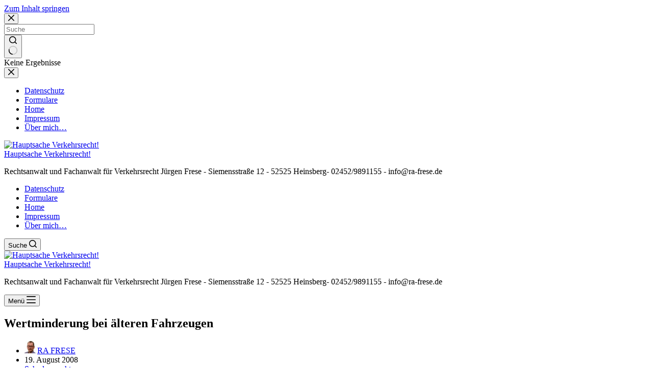

--- FILE ---
content_type: text/html; charset=UTF-8
request_url: https://ra-frese.de/2008/08/19/wertminderung-bei-alteren-fahrzeugen-2/
body_size: 8976
content:
<!doctype html><html lang="de"><head><meta charset="UTF-8"><meta name="viewport" content="width=device-width, initial-scale=1, maximum-scale=5, viewport-fit=cover"><link rel="profile" href="https://gmpg.org/xfn/11"><meta name='robots' content='index, follow, max-image-preview:large, max-snippet:-1, max-video-preview:-1' /><link media="all" href="https://ra-frese.de/wp-content/cache/autoptimize/css/autoptimize_60d5b73537fda866a872bada33680e22.css" rel="stylesheet"><title>Wertminderung bei älteren Fahrzeugen - Hauptsache Verkehrsrecht!</title><link rel="canonical" href="https://ra-frese.de/2008/08/19/wertminderung-bei-alteren-fahrzeugen-2/" /><meta property="og:locale" content="de_DE" /><meta property="og:type" content="article" /><meta property="og:title" content="Wertminderung bei älteren Fahrzeugen - Hauptsache Verkehrsrecht!" /><meta property="og:description" content="Die Auffassung, wonach auch bei älteren Fahrzeugen eine Wertminderung als Schadensposition in Betracht kommt, setzt sich immer mehr durch. Nach einem Unfall kann auch ein sieben Jahre alter PKW mit einem Tachostand von über 120.000 km eine Wertminderung erfahren (AG Prüm, Urteil vom 21.01.2007, 6 C 522/06): Auch bei einem sieben Jahre alten Pkw mit [&hellip;]" /><meta property="og:url" content="https://ra-frese.de/2008/08/19/wertminderung-bei-alteren-fahrzeugen-2/" /><meta property="og:site_name" content="Hauptsache Verkehrsrecht!" /><meta property="article:published_time" content="2008-08-19T07:50:08+00:00" /><meta property="article:modified_time" content="2009-03-20T08:15:54+00:00" /><meta name="author" content="RA FRESE" /><meta name="twitter:card" content="summary_large_image" /><meta name="twitter:label1" content="Verfasst von" /><meta name="twitter:data1" content="RA FRESE" /><meta name="twitter:label2" content="Geschätzte Lesezeit" /><meta name="twitter:data2" content="2 Minuten" /> <script type="application/ld+json" class="yoast-schema-graph">{"@context":"https://schema.org","@graph":[{"@type":"Article","@id":"https://ra-frese.de/2008/08/19/wertminderung-bei-alteren-fahrzeugen-2/#article","isPartOf":{"@id":"https://ra-frese.de/2008/08/19/wertminderung-bei-alteren-fahrzeugen-2/"},"author":{"name":"RA FRESE","@id":"https://ra-frese.de/#/schema/person/e7f69c77ee91ec8f5017f57542aead71"},"headline":"Wertminderung bei älteren Fahrzeugen","datePublished":"2008-08-19T07:50:08+00:00","dateModified":"2009-03-20T08:15:54+00:00","mainEntityOfPage":{"@id":"https://ra-frese.de/2008/08/19/wertminderung-bei-alteren-fahrzeugen-2/"},"wordCount":351,"commentCount":1,"publisher":{"@id":"https://ra-frese.de/#organization"},"keywords":["merkantile Wertminderung","Verkehrsrecht","Wertminderung","Älteres Fahrzeug"],"articleSection":["Schadensrecht"],"inLanguage":"de","potentialAction":[{"@type":"CommentAction","name":"Comment","target":["https://ra-frese.de/2008/08/19/wertminderung-bei-alteren-fahrzeugen-2/#respond"]}]},{"@type":"WebPage","@id":"https://ra-frese.de/2008/08/19/wertminderung-bei-alteren-fahrzeugen-2/","url":"https://ra-frese.de/2008/08/19/wertminderung-bei-alteren-fahrzeugen-2/","name":"Wertminderung bei älteren Fahrzeugen - Hauptsache Verkehrsrecht!","isPartOf":{"@id":"https://ra-frese.de/#website"},"datePublished":"2008-08-19T07:50:08+00:00","dateModified":"2009-03-20T08:15:54+00:00","breadcrumb":{"@id":"https://ra-frese.de/2008/08/19/wertminderung-bei-alteren-fahrzeugen-2/#breadcrumb"},"inLanguage":"de","potentialAction":[{"@type":"ReadAction","target":["https://ra-frese.de/2008/08/19/wertminderung-bei-alteren-fahrzeugen-2/"]}]},{"@type":"BreadcrumbList","@id":"https://ra-frese.de/2008/08/19/wertminderung-bei-alteren-fahrzeugen-2/#breadcrumb","itemListElement":[{"@type":"ListItem","position":1,"name":"Startseite","item":"https://ra-frese.de/"},{"@type":"ListItem","position":2,"name":"Wertminderung bei älteren Fahrzeugen"}]},{"@type":"WebSite","@id":"https://ra-frese.de/#website","url":"https://ra-frese.de/","name":"Hauptsache Verkehrsrecht!","description":"Rechtsanwalt und Fachanwalt für Verkehrsrecht Jürgen Frese - Siemensstraße 12 - 52525 Heinsberg- 02452/9891155 - info@ra-frese.de","publisher":{"@id":"https://ra-frese.de/#organization"},"potentialAction":[{"@type":"SearchAction","target":{"@type":"EntryPoint","urlTemplate":"https://ra-frese.de/?s={search_term_string}"},"query-input":{"@type":"PropertyValueSpecification","valueRequired":true,"valueName":"search_term_string"}}],"inLanguage":"de"},{"@type":"Organization","@id":"https://ra-frese.de/#organization","name":"Anwaltskanzlei Frese","url":"https://ra-frese.de/","logo":{"@type":"ImageObject","inLanguage":"de","@id":"https://ra-frese.de/#/schema/logo/image/","url":"https://ra-frese.de/wp-content/uploads/2018/03/webseite-1.jpg","contentUrl":"https://ra-frese.de/wp-content/uploads/2018/03/webseite-1.jpg","width":660,"height":399,"caption":"Anwaltskanzlei Frese"},"image":{"@id":"https://ra-frese.de/#/schema/logo/image/"}},{"@type":"Person","@id":"https://ra-frese.de/#/schema/person/e7f69c77ee91ec8f5017f57542aead71","name":"RA FRESE","image":{"@type":"ImageObject","inLanguage":"de","@id":"https://ra-frese.de/#/schema/person/image/","url":"https://secure.gravatar.com/avatar/4d29a816eefd9e3f1911871eb4d88c16a442427633be9e4cab97be3405d398a3?s=96&d=mm&r=g","contentUrl":"https://secure.gravatar.com/avatar/4d29a816eefd9e3f1911871eb4d88c16a442427633be9e4cab97be3405d398a3?s=96&d=mm&r=g","caption":"RA FRESE"},"description":"Rechtsanwalt und Fachanwalt für Verkehrsrecht Jürgen Frese, Schafhausener Str. 38, 52525 Heinsberg. Tel.: 02452/915017. Fax: 02452/915033. e-Mail: info@ra-frese.de","sameAs":["http://www.ra-frese.de"]}]}</script> <link rel='dns-prefetch' href='//maxcdn.bootstrapcdn.com' /><link rel="alternate" type="application/rss+xml" title="Hauptsache Verkehrsrecht! &raquo; Feed" href="https://ra-frese.de/feed/" /><link rel="alternate" type="application/rss+xml" title="Hauptsache Verkehrsrecht! &raquo; Kommentar-Feed" href="https://ra-frese.de/comments/feed/" /><link rel="alternate" type="application/rss+xml" title="Hauptsache Verkehrsrecht! &raquo; Wertminderung bei älteren Fahrzeugen-Kommentar-Feed" href="https://ra-frese.de/2008/08/19/wertminderung-bei-alteren-fahrzeugen-2/feed/" /><link rel="alternate" title="oEmbed (JSON)" type="application/json+oembed" href="https://ra-frese.de/wp-json/oembed/1.0/embed?url=https%3A%2F%2Fra-frese.de%2F2008%2F08%2F19%2Fwertminderung-bei-alteren-fahrzeugen-2%2F" /><link rel="alternate" title="oEmbed (XML)" type="text/xml+oembed" href="https://ra-frese.de/wp-json/oembed/1.0/embed?url=https%3A%2F%2Fra-frese.de%2F2008%2F08%2F19%2Fwertminderung-bei-alteren-fahrzeugen-2%2F&#038;format=xml" /><link rel='stylesheet' id='blocksy-dynamic-global-css' href='https://ra-frese.de/wp-content/cache/autoptimize/css/autoptimize_single_c160b4477b91ea5b6f08f0572efa46a1.css?ver=22382' media='all' /><link rel='stylesheet' id='FontAwesome-css' href='https://maxcdn.bootstrapcdn.com/font-awesome/4.6.3/css/font-awesome.min.css?ver=6.9' media='all' /> <script src="https://ra-frese.de/wp-includes/js/jquery/jquery.min.js?ver=3.7.1" id="jquery-core-js"></script> <link rel="https://api.w.org/" href="https://ra-frese.de/wp-json/" /><link rel="alternate" title="JSON" type="application/json" href="https://ra-frese.de/wp-json/wp/v2/posts/307" /><link rel="EditURI" type="application/rsd+xml" title="RSD" href="https://ra-frese.de/xmlrpc.php?rsd" /><meta name="generator" content="WordPress 6.9" /><link rel='shortlink' href='https://ra-frese.de/?p=307' /> <noscript><link rel='stylesheet' href='https://ra-frese.de/wp-content/themes/blocksy/static/bundle/no-scripts.min.css' type='text/css'></noscript><link rel="icon" href="https://ra-frese.de/wp-content/uploads/2019/02/cropped-logo-32x32.jpg" sizes="32x32" /><link rel="icon" href="https://ra-frese.de/wp-content/uploads/2019/02/cropped-logo-192x192.jpg" sizes="192x192" /><link rel="apple-touch-icon" href="https://ra-frese.de/wp-content/uploads/2019/02/cropped-logo-180x180.jpg" /><meta name="msapplication-TileImage" content="https://ra-frese.de/wp-content/uploads/2019/02/cropped-logo-270x270.jpg" /></head><body class="wp-singular post-template-default single single-post postid-307 single-format-standard wp-custom-logo wp-embed-responsive wp-theme-blocksy thfaq-wrapper-body" data-link="type-2" data-prefix="single_blog_post" data-header="type-1" data-footer="type-1" itemscope="itemscope" itemtype="https://schema.org/Blog"> <a class="skip-link screen-reader-text" href="#main">Zum Inhalt springen</a><div class="ct-drawer-canvas" data-location="start"><div id="search-modal" class="ct-panel" data-behaviour="modal" role="dialog" aria-label="Suchmodal" inert><div class="ct-panel-actions"> <button class="ct-toggle-close" data-type="type-1" aria-label="Suchmodal schließen"> <svg class="ct-icon" width="12" height="12" viewBox="0 0 15 15"><path d="M1 15a1 1 0 01-.71-.29 1 1 0 010-1.41l5.8-5.8-5.8-5.8A1 1 0 011.7.29l5.8 5.8 5.8-5.8a1 1 0 011.41 1.41l-5.8 5.8 5.8 5.8a1 1 0 01-1.41 1.41l-5.8-5.8-5.8 5.8A1 1 0 011 15z"/></svg> </button></div><div class="ct-panel-content"><form role="search" method="get" class="ct-search-form"  action="https://ra-frese.de/" aria-haspopup="listbox" data-live-results="thumbs"> <input 
 type="search" class="modal-field"		placeholder="Suche"
 value=""
 name="s"
 autocomplete="off"
 title="Suchen nach…"
 aria-label="Suchen nach…"
 ><div class="ct-search-form-controls"> <button type="submit" class="wp-element-button" data-button="icon" aria-label="Such-Button"> <svg class="ct-icon ct-search-button-content" aria-hidden="true" width="15" height="15" viewBox="0 0 15 15"><path d="M14.8,13.7L12,11c0.9-1.2,1.5-2.6,1.5-4.2c0-3.7-3-6.8-6.8-6.8S0,3,0,6.8s3,6.8,6.8,6.8c1.6,0,3.1-0.6,4.2-1.5l2.8,2.8c0.1,0.1,0.3,0.2,0.5,0.2s0.4-0.1,0.5-0.2C15.1,14.5,15.1,14,14.8,13.7z M1.5,6.8c0-2.9,2.4-5.2,5.2-5.2S12,3.9,12,6.8S9.6,12,6.8,12S1.5,9.6,1.5,6.8z"/></svg> <span class="ct-ajax-loader"> <svg viewBox="0 0 24 24"> <circle cx="12" cy="12" r="10" opacity="0.2" fill="none" stroke="currentColor" stroke-miterlimit="10" stroke-width="2"/> <path d="m12,2c5.52,0,10,4.48,10,10" fill="none" stroke="currentColor" stroke-linecap="round" stroke-miterlimit="10" stroke-width="2"> <animateTransform
 attributeName="transform"
 attributeType="XML"
 type="rotate"
 dur="0.6s"
 from="0 12 12"
 to="360 12 12"
 repeatCount="indefinite"
 /> </path> </svg> </span> </button> <input type="hidden" name="ct_post_type" value="post:page"> <input type="hidden" value="d79defe152" class="ct-live-results-nonce"></div><div class="screen-reader-text" aria-live="polite" role="status"> Keine Ergebnisse</div></form></div></div><div id="offcanvas" class="ct-panel ct-header" data-behaviour="right-side" role="dialog" aria-label="Offcanvas-Modal" inert=""><div class="ct-panel-inner"><div class="ct-panel-actions"> <button class="ct-toggle-close" data-type="type-1" aria-label="Menü schließen"> <svg class="ct-icon" width="12" height="12" viewBox="0 0 15 15"><path d="M1 15a1 1 0 01-.71-.29 1 1 0 010-1.41l5.8-5.8-5.8-5.8A1 1 0 011.7.29l5.8 5.8 5.8-5.8a1 1 0 011.41 1.41l-5.8 5.8 5.8 5.8a1 1 0 01-1.41 1.41l-5.8-5.8-5.8 5.8A1 1 0 011 15z"/></svg> </button></div><div class="ct-panel-content" data-device="desktop"><div class="ct-panel-content-inner"></div></div><div class="ct-panel-content" data-device="mobile"><div class="ct-panel-content-inner"><nav
 class="mobile-menu menu-container"
 data-id="mobile-menu" data-interaction="click" data-toggle-type="type-1" data-submenu-dots="yes"	><ul><li class="page_item page-item-11"><a href="https://ra-frese.de/datenschutzerklaerung/" class="ct-menu-link">Datenschutz</a></li><li class="page_item page-item-2420"><a href="https://ra-frese.de/formulare/" class="ct-menu-link">Formulare</a></li><li class="page_item page-item-2956"><a href="https://ra-frese.de/" class="ct-menu-link">Home</a></li><li class="page_item page-item-10"><a href="https://ra-frese.de/impressum/" class="ct-menu-link">Impressum</a></li><li class="page_item page-item-21"><a href="https://ra-frese.de/ueber-mich/" class="ct-menu-link">Über mich&#8230;</a></li></ul></nav></div></div></div></div></div><div id="main-container"><header id="header" class="ct-header" data-id="type-1" itemscope="" itemtype="https://schema.org/WPHeader"><div data-device="desktop"><div data-row="middle" data-column-set="2"><div class="ct-container"><div data-column="start" data-placements="1"><div data-items="primary"><div	class="site-branding"
 data-id="logo"	data-logo="top"	itemscope="itemscope" itemtype="https://schema.org/Organization"> <a href="https://ra-frese.de/" class="site-logo-container" rel="home" itemprop="url" ><img width="382" height="173" src="https://ra-frese.de/wp-content/uploads/2019/04/cropped-image.png" class="default-logo" alt="Hauptsache Verkehrsrecht!" decoding="async" fetchpriority="high" srcset="https://ra-frese.de/wp-content/uploads/2019/04/cropped-image.png 382w, https://ra-frese.de/wp-content/uploads/2019/04/cropped-image-300x136.png 300w" sizes="(max-width: 382px) 100vw, 382px" /></a><div class="site-title-container"> <span class="site-title " itemprop="name"><a href="https://ra-frese.de/" rel="home" itemprop="url">Hauptsache Verkehrsrecht!</a></span><p class="site-description " itemprop="description">Rechtsanwalt und Fachanwalt für Verkehrsrecht Jürgen Frese - Siemensstraße 12 - 52525 Heinsberg- 02452/9891155 - info@ra-frese.de</p></div></div></div></div><div data-column="end" data-placements="1"><div data-items="primary"><nav
 id="header-menu-1"
 class="header-menu-1 menu-container"
 data-id="menu" data-interaction="hover"	data-menu="type-1"
 data-dropdown="type-1:simple"		data-responsive="no"	itemscope="" itemtype="https://schema.org/SiteNavigationElement"	><ul class="menu"><li class="page_item page-item-11"><a href="https://ra-frese.de/datenschutzerklaerung/" class="ct-menu-link">Datenschutz</a></li><li class="page_item page-item-2420"><a href="https://ra-frese.de/formulare/" class="ct-menu-link">Formulare</a></li><li class="page_item page-item-2956"><a href="https://ra-frese.de/" class="ct-menu-link">Home</a></li><li class="page_item page-item-10"><a href="https://ra-frese.de/impressum/" class="ct-menu-link">Impressum</a></li><li class="page_item page-item-21"><a href="https://ra-frese.de/ueber-mich/" class="ct-menu-link">Über mich&#8230;</a></li></ul></nav> <button
 class="ct-header-search ct-toggle "
 data-toggle-panel="#search-modal"
 aria-controls="search-modal"
 aria-label="Suche"
 data-label="left"
 data-id="search"> <span class="ct-label ct-hidden-sm ct-hidden-md" aria-hidden="true">Suche</span> <svg class="ct-icon" aria-hidden="true" width="15" height="15" viewBox="0 0 15 15"><path d="M14.8,13.7L12,11c0.9-1.2,1.5-2.6,1.5-4.2c0-3.7-3-6.8-6.8-6.8S0,3,0,6.8s3,6.8,6.8,6.8c1.6,0,3.1-0.6,4.2-1.5l2.8,2.8c0.1,0.1,0.3,0.2,0.5,0.2s0.4-0.1,0.5-0.2C15.1,14.5,15.1,14,14.8,13.7z M1.5,6.8c0-2.9,2.4-5.2,5.2-5.2S12,3.9,12,6.8S9.6,12,6.8,12S1.5,9.6,1.5,6.8z"/></svg></button></div></div></div></div></div><div data-device="mobile"><div data-row="middle" data-column-set="2"><div class="ct-container"><div data-column="start" data-placements="1"><div data-items="primary"><div	class="site-branding"
 data-id="logo"	data-logo="top"	> <a href="https://ra-frese.de/" class="site-logo-container" rel="home" itemprop="url" ><img width="382" height="173" src="https://ra-frese.de/wp-content/uploads/2019/04/cropped-image.png" class="default-logo" alt="Hauptsache Verkehrsrecht!" decoding="async" srcset="https://ra-frese.de/wp-content/uploads/2019/04/cropped-image.png 382w, https://ra-frese.de/wp-content/uploads/2019/04/cropped-image-300x136.png 300w" sizes="(max-width: 382px) 100vw, 382px" /></a><div class="site-title-container"> <span class="site-title "><a href="https://ra-frese.de/" rel="home" >Hauptsache Verkehrsrecht!</a></span><p class="site-description ">Rechtsanwalt und Fachanwalt für Verkehrsrecht Jürgen Frese - Siemensstraße 12 - 52525 Heinsberg- 02452/9891155 - info@ra-frese.de</p></div></div></div></div><div data-column="end" data-placements="1"><div data-items="primary"> <button
 class="ct-header-trigger ct-toggle "
 data-toggle-panel="#offcanvas"
 aria-controls="offcanvas"
 data-design="simple"
 data-label="right"
 aria-label="Menü"
 data-id="trigger"> <span class="ct-label ct-hidden-sm ct-hidden-md ct-hidden-lg" aria-hidden="true">Menü</span> <svg class="ct-icon" width="18" height="14" viewBox="0 0 18 14" data-type="type-1" aria-hidden="true"> <rect y="0.00" width="18" height="1.7" rx="1"/> <rect y="6.15" width="18" height="1.7" rx="1"/> <rect y="12.3" width="18" height="1.7" rx="1"/> </svg></button></div></div></div></div></div></header><main id="main" class="site-main hfeed" itemscope="itemscope" itemtype="https://schema.org/CreativeWork"><div
 class="ct-container-full"
 data-content="narrow"		data-vertical-spacing="top:bottom"><article
 id="post-307"
 class="post-307 post type-post status-publish format-standard hentry category-schadensrecht tag-merkantile-wertminderung tag-verkehrsrecht tag-wertminderung tag-aelteres-fahrzeug"><div class="hero-section is-width-constrained" data-type="type-1"><header class="entry-header"><h1 class="page-title" itemprop="headline">Wertminderung bei älteren Fahrzeugen</h1><ul class="entry-meta" data-type="simple:slash" ><li class="meta-author" itemprop="author" itemscope="" itemtype="https://schema.org/Person"><a href="https://ra-frese.de/author/ra-frese/" tabindex="-1" class="ct-media-container-static"><img decoding="async" src="https://secure.gravatar.com/avatar/4d29a816eefd9e3f1911871eb4d88c16a442427633be9e4cab97be3405d398a3?s=50&amp;d=mm&amp;r=g" width="25" height="25" style="height:25px" alt="RA FRESE"></a><a class="ct-meta-element-author" href="https://ra-frese.de/author/ra-frese/" title="Beiträge von RA FRESE" rel="author" itemprop="url"><span itemprop="name">RA FRESE</span></a></li><li class="meta-date" itemprop="datePublished"><time class="ct-meta-element-date" datetime="2008-08-19T08:50:08+01:00">19. August 2008</time></li><li class="meta-categories" data-type="simple"><a href="https://ra-frese.de/category/schadensrecht/" rel="tag" class="ct-term-374">Schadensrecht</a></li><li class="meta-comments"><a href="https://ra-frese.de/2008/08/19/wertminderung-bei-alteren-fahrzeugen-2/#comments">Ein Kommentar</a></li></ul></header></div><div class="entry-content is-layout-constrained"><p>Die Auffassung, wonach auch bei älteren Fahrzeugen eine Wertminderung als Schadensposition in Betracht kommt, setzt sich immer mehr durch.</p><p>Nach einem Unfall kann auch ein sieben Jahre alter PKW mit einem Tachostand von über 120.000 km eine Wertminderung erfahren (AG Prüm, Urteil vom 21.01.2007, <a href="http://dejure.org/dienste/vernetzung/rechtsprechung?Text=6%20C%20522/06" target="_blank" title="AG Pr&uuml;m, 15.01.2008 - 6 C 522/06: Wertminderung bei &auml;lteren Fahrzeugen">6 C 522/06</a>):</p><p style="padding-left: 30px;">Auch bei einem sieben Jahre alten Pkw mit einer Laufleistung von 123.112 km kann durch ein Unfall eine Wertminderung auftreten. Zwar kann eine Wertminderung bei sehr alten Fahrzeugen mit extrem hoher Kilometerleistung ausgeschlossen sein, moderne Kfz befinden sich jedoch nach sieben Jahren allenfalls etwa in der Mitte ihrer durchschnittlich zu erwartenden Lebensdauer und lassen eine Laufleistung von weit über 200.000 km erwarten. Von einer Wertminderung ist auch deshalb auszugehen, weil die Offenbarungspflicht von Unfallschäden, gleichgültig wie groß diese waren, immer ernster genommen wird.<br /> Quelle: <a href="http://www.jurion.de/rss/urteile/284310.html" target="_blank">Jurion</a></p><p>Das Amtsgericht Erkelenz hat sich in einem Hinweisbeschluß vom 21.07.2008, Az. <a href="http://dejure.org/dienste/vernetzung/rechtsprechung?Text=6%20C%20215/08" target="_blank" title="AG Erkelenz, 30.09.2008 - 6 C 215/08: Haftung des den B&uuml;rgersteig verlassenden Krankenfahrstuhl...">6 C 215/08</a>, ebenfalls in diese Richtung geäußert; die Auffassung wurde im Urteil vom 30.09.2008, VRR 2009, S.65; DV 2009, S. 37 aufrechterhalten:</p><p style="padding-left: 30px;"><em>&#8220;Die allein auf das Alter des PKWs der Klägerin gestützten Einwände der Beklagten gegen eine verbleibende Wertminderung in Höhe von 200,00 â‚¬ sind nicht durchgreifend. Der beschädigte PKW war am 28.10.2002 erstzugelassen und daher am 17.12.2007 knapp 5 Jahre alt. Seine Laufleistung lag mit 84.876 km noch deutlich unter der Grenze von 100.000 km, die von der Rechtsprechung als Anhaltspunkt für einen Ausschluß der Wertminderung genommen werden. Ein allein altersbedingter Ausschluss der Wertminderung ist daher nicht anzunehmen.&#8221;</em></p><p>Im Ergebnis ist das richtig, die Rechtsprechung steht aber schon lange nicht mehr auf dem Standpunkt, dass es eine schematische Grenze von 100.000 km gibt (vgl. BGH in seinem Urteil vom 23.11.2004, <a href="http://dejure.org/dienste/vernetzung/rechtsprechung?Text=DAR%202005,%20S.%2078" target="_blank" title="BGH, 23.11.2004 - VI ZR 357/03: Merkantile Wertminderung">DAR 2005, S. 78</a> f und meinen Beitrag <a href="http://ra-frese.de/2007/09/03/merkantiler-minderwert-bei-aelteren-fahrzeugenmit-hoher-laufleistung/">hier</a> zu diesem Thema).</p><p><span style="text-decoration: underline;"><strong>Update 26.09.2008:</strong></span> Die pauschale Ansicht, ein Fahrzeug welches älter als 5 Jahre sei oder eine Laufleistung von mehr als 100.000 km aufweise, könne keine Wertminderung erfahren, wird auch vom AG Marienberg (Urteil vom 23.11.2007, Az. 1 C 448/06, DV Heft 3/2008, S. 129) zurückgewiesen. Das Amtsgericht hat seine Auffassung im wesentlichen damit begründet, dass ein Unfallschaden im Verkaufsfall zu offenbaren sei; auch für ältere Fahrzeuge existiere über den Export-Markt hinaus ein Markt für gebrauchte ältere Fahrzeuge.</p><div class='yarpp yarpp-related yarpp-related-website yarpp-template-list'><p>Ähnliche Beiträge, die Sie interessieren könnten:</p><ol><li><a href="https://ra-frese.de/2008/02/08/wertminderung-bei-alteren-fahrzeugen/" rel="bookmark" title="Wertminderung bei älteren Fahrzeugen">Wertminderung bei älteren Fahrzeugen</a> <small>Die ARGE Verkehrsrecht im DAV teilt zum obigen Problempunkt, zu...</small></li><li><a href="https://ra-frese.de/2007/09/03/merkantiler-minderwert-bei-aelteren-fahrzeugenmit-hoher-laufleistung/" rel="bookmark" title="Merkantiler Minderwert bei älteren Fahrzeugen/mit hoher Laufleistung">Merkantiler Minderwert bei älteren Fahrzeugen/mit hoher Laufleistung</a> <small>Man kann es ja nicht oft genug betonen: Eine schematische...</small></li><li><a href="https://ra-frese.de/2007/12/17/wertminderung-bei-geringem-schadengeschraubten-teilen/" rel="bookmark" title="Wertminderung bei geringem Schaden/geschraubten Teilen">Wertminderung bei geringem Schaden/geschraubten Teilen</a> <small>Nach einer Entscheidung des AG Mölln vom 12.10.2007, Az. 3...</small></li><li><a href="https://ra-frese.de/2008/07/08/kein-hinweis-auf-verkurzte-garantiefrist-bei-reimport-fahrzeugen/" rel="bookmark" title="Kein Hinweis auf verkürzte Garantiefrist bei Reimport-Fahrzeugen">Kein Hinweis auf verkürzte Garantiefrist bei Reimport-Fahrzeugen</a> <small>Das LG Amberg hat am 16.10.2007 (Az. 11 O 128/07,...</small></li><li><a href="https://ra-frese.de/2007/12/19/provinzial-und-controlexpert/" rel="bookmark" title="Provinzial und Controlexpert">Provinzial und Controlexpert</a> <small>Es soll ja immer noch Versicherungen geben, die einfach nicht...</small></li></ol></div></div></article></div><div class="ct-comments-container"><div class="ct-container-narrow"><div class="ct-comments" id="comments"><h3 class="ct-comments-title"> Ein Kommentar</h3><ol class="ct-comment-list"><li id="comment-2661" class="pingback even thread-even depth-1"><article
 class="ct-comment-inner"
 id="ct-comment-inner-2661"
 itemprop="comment" itemscope="" itemtype="https://schema.org/Comment"><footer class="ct-comment-meta"><h4 class="ct-comment-author" itemprop="author" itemscope="" itemtype="https://schema.org/Person"> <cite itemprop="name"><a itemprop="url" href="http://www.schadenfixblog.de/allianz-mal-wieder-zur-wertminderung-und-regulierungsfrist/" class="url" rel="ugc external nofollow">Allianz mal wieder zur Wertminderung und Regulierungsfrist » By RA Jürgen Frese » Fahrzeug, Fahrzeugen, Wertminderung, Sache, Rechtsprechung, Geschädigten » Schadenfixblog stets aktuelle Rechtstipps und Diskussionen zum Verkehrsrecht</a></cite></h4><div class="ct-comment-meta-data"> <a href="https://ra-frese.de/2008/08/19/wertminderung-bei-alteren-fahrzeugen-2/#comment-2661"><time datetime="2011-09-22T04:57:52+01:00" itemprop="datePublished">22. September 2011 / 04:57</time></a></div></footer><div class="ct-comment-content entry-content is-layout-flow" itemprop="text"><p>[&#8230;] Wertminderung bei älteren Fahrzeugen [&#8230;]</p></div></article></li></ol><div id="respond" class="comment-respond"><h2 id="reply-title" class="comment-reply-title">Schreibe einen Kommentar</h2><form action="https://ra-frese.de/wp-comments-post.php" method="post" id="commentform" class="comment-form has-website-field has-labels-outside"><p class="comment-notes"><span id="email-notes">Deine E-Mail-Adresse wird nicht veröffentlicht.</span> <span class="required-field-message">Erforderliche Felder sind mit <span class="required">*</span> markiert</span></p><p class="comment-form-field-input-author"> <label for="author">Name <b class="required">&nbsp;*</b></label> <input id="author" name="author" type="text" value="" size="30" required='required'></p><p class="comment-form-field-input-email"> <label for="email">E-Mail <b class="required">&nbsp;*</b></label> <input id="email" name="email" type="text" value="" size="30" required='required'></p><p class="comment-form-field-input-url"> <label for="url">Website</label> <input id="url" name="url" type="text" value="" size="30"></p><p class="comment-form-field-textarea"> <label for="comment">Kommentar schreiben<b class="required">&nbsp;*</b></label><textarea id="comment" name="comment" cols="45" rows="8" required="required"></textarea></p><p class="form-submit"><button type="submit" name="submit" id="submit" class="submit" value="Kommentar abschicken">Kommentar abschicken</button> <input type='hidden' name='comment_post_ID' value='307' id='comment_post_ID' /> <input type='hidden' name='comment_parent' id='comment_parent' value='0' /></p><p style="display: none;"><input type="hidden" id="akismet_comment_nonce" name="akismet_comment_nonce" value="23846d3fe7" /></p> <script>djo_kommentarhinweis = 'Hinweis: Gesetzes- und Rechtsprechungszitate werden automatisch <a href="http://dejure.org/vernetzung.html" target="_blank">&uuml;ber dejure.org verlinkt</a>'
if (djo_kommentarhinweis != '' && document.getElementById('commentform')) {
	djo_editierhinweis = document.createElement('p')
	djo_editierhinweis.innerHTML = djo_kommentarhinweis
	document.getElementById('commentform').parentNode.insertBefore(djo_editierhinweis, document.getElementById('commentform'))
}</script><p style="display: none !important;" class="akismet-fields-container" data-prefix="ak_"><label>&#916;<textarea name="ak_hp_textarea" cols="45" rows="8" maxlength="100"></textarea></label><input type="hidden" id="ak_js_1" name="ak_js" value="22"/><script>document.getElementById( "ak_js_1" ).setAttribute( "value", ( new Date() ).getTime() );</script></p></form></div><p class="akismet_comment_form_privacy_notice">Diese Website verwendet Akismet, um Spam zu reduzieren. <a href="https://akismet.com/privacy/" target="_blank" rel="nofollow noopener">Erfahre, wie deine Kommentardaten verarbeitet werden.</a></p></div></div></div></main><footer id="footer" class="ct-footer" data-id="type-1" itemscope="" itemtype="https://schema.org/WPFooter"><div data-row="bottom"><div class="ct-container"><div data-column="copyright"><div
 class="ct-footer-copyright"
 data-id="copyright"> Copyright &copy; 2025 - WordPress Theme von <a href="https://creativethemes.com">CreativeThemes</a></div></div></div></div></footer></div> <script type="speculationrules">{"prefetch":[{"source":"document","where":{"and":[{"href_matches":"/*"},{"not":{"href_matches":["/wp-*.php","/wp-admin/*","/wp-content/uploads/*","/wp-content/*","/wp-content/plugins/*","/wp-content/themes/blocksy/*","/*\\?(.+)"]}},{"not":{"selector_matches":"a[rel~=\"nofollow\"]"}},{"not":{"selector_matches":".no-prefetch, .no-prefetch a"}}]},"eagerness":"conservative"}]}</script> <script id="ct-scripts-js-extra">var ct_localizations = {"ajax_url":"https://ra-frese.de/wp-admin/admin-ajax.php","public_url":"https://ra-frese.de/wp-content/themes/blocksy/static/bundle/","rest_url":"https://ra-frese.de/wp-json/","search_url":"https://ra-frese.de/search/QUERY_STRING/","show_more_text":"Mehr anzeigen","more_text":"Mehr","search_live_results":"Suchergebnisse","search_live_no_results":"Keine Ergebnisse","search_live_no_result":"Keine Ergebnisse","search_live_one_result":"Du hast %s Ergebnis erhalten. Bitte dr\u00fccke Tab, um es auszuw\u00e4hlen.","search_live_many_results":"Du hast %s Ergebnisse erhalten. Bitte dr\u00fccke Tab, um eines auszuw\u00e4hlen.","search_live_stock_status_texts":{"instock":"Vorr\u00e4tig","outofstock":"Nicht vorr\u00e4tig"},"clipboard_copied":"Kopiert!","clipboard_failed":"Das Kopieren ist fehlgeschlagen.","expand_submenu":"Dropdown-Men\u00fc erweitern","collapse_submenu":"Dropdown-Men\u00fc ausklappen","dynamic_js_chunks":[{"id":"blocksy_sticky_header","selector":"header [data-sticky]","url":"https://ra-frese.de/wp-content/plugins/blocksy-companion/static/bundle/sticky.js?ver=2.1.23"}],"dynamic_styles":{"lazy_load":"https://ra-frese.de/wp-content/themes/blocksy/static/bundle/non-critical-styles.min.css?ver=2.1.23","search_lazy":"https://ra-frese.de/wp-content/themes/blocksy/static/bundle/non-critical-search-styles.min.css?ver=2.1.23","back_to_top":"https://ra-frese.de/wp-content/themes/blocksy/static/bundle/back-to-top.min.css?ver=2.1.23"},"dynamic_styles_selectors":[{"selector":".ct-header-cart, #woo-cart-panel","url":"https://ra-frese.de/wp-content/themes/blocksy/static/bundle/cart-header-element-lazy.min.css?ver=2.1.23"},{"selector":".flexy","url":"https://ra-frese.de/wp-content/themes/blocksy/static/bundle/flexy.min.css?ver=2.1.23"},{"selector":"#account-modal","url":"https://ra-frese.de/wp-content/plugins/blocksy-companion/static/bundle/header-account-modal-lazy.min.css?ver=2.1.23"},{"selector":".ct-header-account","url":"https://ra-frese.de/wp-content/plugins/blocksy-companion/static/bundle/header-account-dropdown-lazy.min.css?ver=2.1.23"}]};
//# sourceURL=ct-scripts-js-extra</script> <script id="thfaqf-public-script-js-extra">var thfaqf_public_var = {"open_multiple_faqs":"no","admin_url":"https://ra-frese.de/wp-admin/","ajax_url":"https://ra-frese.de/wp-admin/admin-ajax.php"};
//# sourceURL=thfaqf-public-script-js-extra</script> <script defer src="https://ra-frese.de/wp-content/cache/autoptimize/js/autoptimize_cf1bcf1420544452c75417f49e22b955.js"></script></body></html>